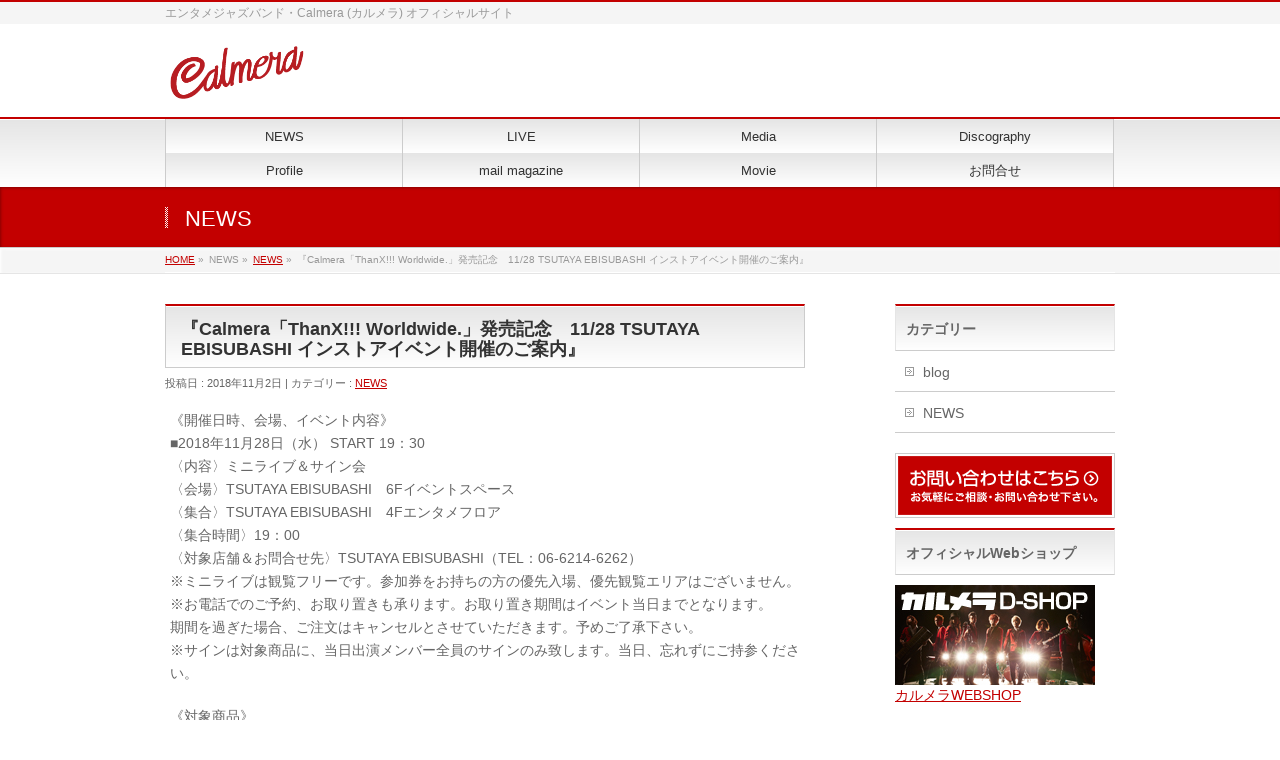

--- FILE ---
content_type: text/html; charset=UTF-8
request_url: https://calmera.jp/news/5748/
body_size: 11451
content:
<!DOCTYPE html>
<!--[if IE]>
<meta http-equiv="X-UA-Compatible" content="edge" />
<![endif]-->
<html xmlns:fb="http://ogp.me/ns/fb#" lang="ja"
	prefix="og: https://ogp.me/ns#" >
<head>
<script data-ad-client="ca-pub-2200490617620559" async src="https://pagead2.googlesyndication.com/pagead/js/adsbygoogle.js"></script>
<meta charset="UTF-8" />
<meta name="viewport" content="width=device-width, user-scalable=yes, maximum-scale=1.0, minimum-scale=1.0">

<meta name="description" content="《開催日時、会場、イベント内容》 ■2018年11月28日（水） START 19：30 〈内容〉ミニライブ＆サイン会 〈会場〉TSUTAYA EBISUBASHI　6Fイベントスペース 〈集合〉TSUTAYA EBISUBASHI　4Fエンタメフロア 〈集合時間〉19：00 〈対象店舗＆お問合せ先〉TSUTAYA EBISUBASHI（TEL：06-6214-6262） ※ミニライブは観覧フリーです。参加券をお持ちの方の優先入場、優先観覧エリアはございません。" />
<meta name="keywords" content="カルメラ,ジャズ,インストゥルメンタル,ホーンセクション,吹奏楽,ジャズロック" />
<meta name="google-site-verification" content="Z6WSTTE250Be3q35DWHJDm1qSHb8RMLUJ_j4J9QovTA" />
<meta property="og:image" content="http://calmera.jp/wp-content/uploads/134bcfbc84d57c9cc31461389c88754b.jpg" />
<meta property="og:site_name" content="エンタメジャズバンド Calmera (カルメラ) オフィシャルサイト " />
<meta property="og:title" content="エンタメジャズバンド Calmera (カルメラ) オフィシャルサイト">
<meta property="og:description" content="大阪発エンタメジャズバンドCalmera (カルメラ) オフィシャルサイト" />

<script src="https://ajax.googleapis.com/ajax/libs/jquery/1.11.3/jquery.min.js"></script>
<!--<script>
	$(function(){
		var timer;
		$("img").on("touchstart",function(){
			timer = setTimeout(function(){
				alert("画像は保存できません")
			},500)
			return false;
		})
		$("img").on("touchend",function(){
			clearTimeout(timer);
			return false;
		})			
	})
</script>-->
<link rel="start" href="https://calmera.jp" title="HOME" />


	  
		<!-- All in One SEO 4.1.5.3 -->
		<title>『Calmera「ThanX!!! Worldwide.」発売記念 11/28 TSUTAYA EBISUBASHI インストアイベント開催のご案内』 - Calmera official website</title>
		<meta name="description" content="《開催日時、会場、イベント内容》 ■2018年11月28日（水） START 19：30 〈内容〉ミニライブ＆サイン会 〈会場〉TSUTAYA EBISUBASHI 6Fイベントスペース 〈集合〉TSUTAYA EBIS ..." />
		<meta name="robots" content="max-image-preview:large" />
		<link rel="canonical" href="https://calmera.jp/news/5748/" />
		<meta property="og:locale" content="ja_JP" />
		<meta property="og:site_name" content="Calmera official website - エンタメジャズバンド・Calmera (カルメラ) オフィシャルサイト" />
		<meta property="og:type" content="article" />
		<meta property="og:title" content="『Calmera「ThanX!!! Worldwide.」発売記念 11/28 TSUTAYA EBISUBASHI インストアイベント開催のご案内』 - Calmera official website" />
		<meta property="og:description" content="《開催日時、会場、イベント内容》 ■2018年11月28日（水） START 19：30 〈内容〉ミニライブ＆サイン会 〈会場〉TSUTAYA EBISUBASHI 6Fイベントスペース 〈集合〉TSUTAYA EBIS ..." />
		<meta property="og:url" content="https://calmera.jp/news/5748/" />
		<meta property="article:published_time" content="2018-11-02T09:25:09+00:00" />
		<meta property="article:modified_time" content="2018-11-02T09:25:09+00:00" />
		<meta name="twitter:card" content="summary" />
		<meta name="twitter:domain" content="calmera.jp" />
		<meta name="twitter:title" content="『Calmera「ThanX!!! Worldwide.」発売記念 11/28 TSUTAYA EBISUBASHI インストアイベント開催のご案内』 - Calmera official website" />
		<meta name="twitter:description" content="《開催日時、会場、イベント内容》 ■2018年11月28日（水） START 19：30 〈内容〉ミニライブ＆サイン会 〈会場〉TSUTAYA EBISUBASHI 6Fイベントスペース 〈集合〉TSUTAYA EBIS ..." />
		<script type="application/ld+json" class="aioseo-schema">
			{"@context":"https:\/\/schema.org","@graph":[{"@type":"WebSite","@id":"https:\/\/calmera.jp\/#website","url":"https:\/\/calmera.jp\/","name":"Calmera official website","description":"\u30a8\u30f3\u30bf\u30e1\u30b8\u30e3\u30ba\u30d0\u30f3\u30c9\u30fbCalmera (\u30ab\u30eb\u30e1\u30e9) \u30aa\u30d5\u30a3\u30b7\u30e3\u30eb\u30b5\u30a4\u30c8","inLanguage":"ja","publisher":{"@id":"https:\/\/calmera.jp\/#organization"}},{"@type":"Organization","@id":"https:\/\/calmera.jp\/#organization","name":"Calmera (\u30ab\u30eb\u30e1\u30e9) official website","url":"https:\/\/calmera.jp\/"},{"@type":"BreadcrumbList","@id":"https:\/\/calmera.jp\/news\/5748\/#breadcrumblist","itemListElement":[{"@type":"ListItem","@id":"https:\/\/calmera.jp\/#listItem","position":1,"item":{"@type":"WebPage","@id":"https:\/\/calmera.jp\/","name":"\u30db\u30fc\u30e0","description":"\u30a8\u30f3\u30bf\u30e1\u30b8\u30e3\u30ba\u30d0\u30f3\u30c9\u30fbCalmera (\u30ab\u30eb\u30e1\u30e9) \u30aa\u30d5\u30a3\u30b7\u30e3\u30eb\u30b5\u30a4\u30c8","url":"https:\/\/calmera.jp\/"},"nextItem":"https:\/\/calmera.jp\/news\/#listItem"},{"@type":"ListItem","@id":"https:\/\/calmera.jp\/news\/#listItem","position":2,"item":{"@type":"WebPage","@id":"https:\/\/calmera.jp\/news\/","name":"NEWS","description":"\u300a\u958b\u50ac\u65e5\u6642\u3001\u4f1a\u5834\u3001\u30a4\u30d9\u30f3\u30c8\u5185\u5bb9\u300b \u25a02018\u5e7411\u670828\u65e5\uff08\u6c34\uff09 START 19\uff1a30 \u3008\u5185\u5bb9\u3009\u30df\u30cb\u30e9\u30a4\u30d6\uff06\u30b5\u30a4\u30f3\u4f1a \u3008\u4f1a\u5834\u3009TSUTAYA EBISUBASHI 6F\u30a4\u30d9\u30f3\u30c8\u30b9\u30da\u30fc\u30b9 \u3008\u96c6\u5408\u3009TSUTAYA EBIS ...","url":"https:\/\/calmera.jp\/news\/"},"previousItem":"https:\/\/calmera.jp\/#listItem"}]},{"@type":"Person","@id":"https:\/\/calmera.jp\/author\/takao\/#author","url":"https:\/\/calmera.jp\/author\/takao\/","name":"takao","image":{"@type":"ImageObject","@id":"https:\/\/calmera.jp\/news\/5748\/#authorImage","url":"https:\/\/secure.gravatar.com\/avatar\/4ba62bc0e7bc392db9c09f03e2b53ee9?s=96&d=mm&r=g","width":96,"height":96,"caption":"takao"}},{"@type":"WebPage","@id":"https:\/\/calmera.jp\/news\/5748\/#webpage","url":"https:\/\/calmera.jp\/news\/5748\/","name":"\u300eCalmera\u300cThanX!!! Worldwide.\u300d\u767a\u58f2\u8a18\u5ff5 11\/28 TSUTAYA EBISUBASHI \u30a4\u30f3\u30b9\u30c8\u30a2\u30a4\u30d9\u30f3\u30c8\u958b\u50ac\u306e\u3054\u6848\u5185\u300f - Calmera official website","description":"\u300a\u958b\u50ac\u65e5\u6642\u3001\u4f1a\u5834\u3001\u30a4\u30d9\u30f3\u30c8\u5185\u5bb9\u300b \u25a02018\u5e7411\u670828\u65e5\uff08\u6c34\uff09 START 19\uff1a30 \u3008\u5185\u5bb9\u3009\u30df\u30cb\u30e9\u30a4\u30d6\uff06\u30b5\u30a4\u30f3\u4f1a \u3008\u4f1a\u5834\u3009TSUTAYA EBISUBASHI 6F\u30a4\u30d9\u30f3\u30c8\u30b9\u30da\u30fc\u30b9 \u3008\u96c6\u5408\u3009TSUTAYA EBIS ...","inLanguage":"ja","isPartOf":{"@id":"https:\/\/calmera.jp\/#website"},"breadcrumb":{"@id":"https:\/\/calmera.jp\/news\/5748\/#breadcrumblist"},"author":"https:\/\/calmera.jp\/author\/takao\/#author","creator":"https:\/\/calmera.jp\/author\/takao\/#author","datePublished":"2018-11-02T09:25:09+09:00","dateModified":"2018-11-02T09:25:09+09:00"},{"@type":"BlogPosting","@id":"https:\/\/calmera.jp\/news\/5748\/#blogposting","name":"\u300eCalmera\u300cThanX!!! Worldwide.\u300d\u767a\u58f2\u8a18\u5ff5 11\/28 TSUTAYA EBISUBASHI \u30a4\u30f3\u30b9\u30c8\u30a2\u30a4\u30d9\u30f3\u30c8\u958b\u50ac\u306e\u3054\u6848\u5185\u300f - Calmera official website","description":"\u300a\u958b\u50ac\u65e5\u6642\u3001\u4f1a\u5834\u3001\u30a4\u30d9\u30f3\u30c8\u5185\u5bb9\u300b \u25a02018\u5e7411\u670828\u65e5\uff08\u6c34\uff09 START 19\uff1a30 \u3008\u5185\u5bb9\u3009\u30df\u30cb\u30e9\u30a4\u30d6\uff06\u30b5\u30a4\u30f3\u4f1a \u3008\u4f1a\u5834\u3009TSUTAYA EBISUBASHI 6F\u30a4\u30d9\u30f3\u30c8\u30b9\u30da\u30fc\u30b9 \u3008\u96c6\u5408\u3009TSUTAYA EBIS ...","inLanguage":"ja","headline":"\u300eCalmera\u300cThanX!!! Worldwide.\u300d\u767a\u58f2\u8a18\u5ff5\u300011\/28 TSUTAYA EBISUBASHI \u30a4\u30f3\u30b9\u30c8\u30a2\u30a4\u30d9\u30f3\u30c8\u958b\u50ac\u306e\u3054\u6848\u5185\u300f","author":{"@id":"https:\/\/calmera.jp\/author\/takao\/#author"},"publisher":{"@id":"https:\/\/calmera.jp\/#organization"},"datePublished":"2018-11-02T09:25:09+09:00","dateModified":"2018-11-02T09:25:09+09:00","articleSection":"NEWS","mainEntityOfPage":{"@id":"https:\/\/calmera.jp\/news\/5748\/#webpage"},"isPartOf":{"@id":"https:\/\/calmera.jp\/news\/5748\/#webpage"}}]}
		</script>
		<!-- All in One SEO -->

<link rel='dns-prefetch' href='//s.w.org' />
<link rel='dns-prefetch' href='//pagead2.googlesyndication.com' />
<link rel="alternate" type="application/rss+xml" title="Calmera official website &raquo; フィード" href="https://calmera.jp/feed/" />
<link rel="alternate" type="application/rss+xml" title="Calmera official website &raquo; コメントフィード" href="https://calmera.jp/comments/feed/" />
		<!-- This site uses the Google Analytics by MonsterInsights plugin v8.10.0 - Using Analytics tracking - https://www.monsterinsights.com/ -->
		<!-- Note: MonsterInsights is not currently configured on this site. The site owner needs to authenticate with Google Analytics in the MonsterInsights settings panel. -->
					<!-- No UA code set -->
				<!-- / Google Analytics by MonsterInsights -->
				<script type="text/javascript">
			window._wpemojiSettings = {"baseUrl":"https:\/\/s.w.org\/images\/core\/emoji\/13.1.0\/72x72\/","ext":".png","svgUrl":"https:\/\/s.w.org\/images\/core\/emoji\/13.1.0\/svg\/","svgExt":".svg","source":{"concatemoji":"https:\/\/calmera.jp\/wp-includes\/js\/wp-emoji-release.min.js?ver=5.8.12"}};
			!function(e,a,t){var n,r,o,i=a.createElement("canvas"),p=i.getContext&&i.getContext("2d");function s(e,t){var a=String.fromCharCode;p.clearRect(0,0,i.width,i.height),p.fillText(a.apply(this,e),0,0);e=i.toDataURL();return p.clearRect(0,0,i.width,i.height),p.fillText(a.apply(this,t),0,0),e===i.toDataURL()}function c(e){var t=a.createElement("script");t.src=e,t.defer=t.type="text/javascript",a.getElementsByTagName("head")[0].appendChild(t)}for(o=Array("flag","emoji"),t.supports={everything:!0,everythingExceptFlag:!0},r=0;r<o.length;r++)t.supports[o[r]]=function(e){if(!p||!p.fillText)return!1;switch(p.textBaseline="top",p.font="600 32px Arial",e){case"flag":return s([127987,65039,8205,9895,65039],[127987,65039,8203,9895,65039])?!1:!s([55356,56826,55356,56819],[55356,56826,8203,55356,56819])&&!s([55356,57332,56128,56423,56128,56418,56128,56421,56128,56430,56128,56423,56128,56447],[55356,57332,8203,56128,56423,8203,56128,56418,8203,56128,56421,8203,56128,56430,8203,56128,56423,8203,56128,56447]);case"emoji":return!s([10084,65039,8205,55357,56613],[10084,65039,8203,55357,56613])}return!1}(o[r]),t.supports.everything=t.supports.everything&&t.supports[o[r]],"flag"!==o[r]&&(t.supports.everythingExceptFlag=t.supports.everythingExceptFlag&&t.supports[o[r]]);t.supports.everythingExceptFlag=t.supports.everythingExceptFlag&&!t.supports.flag,t.DOMReady=!1,t.readyCallback=function(){t.DOMReady=!0},t.supports.everything||(n=function(){t.readyCallback()},a.addEventListener?(a.addEventListener("DOMContentLoaded",n,!1),e.addEventListener("load",n,!1)):(e.attachEvent("onload",n),a.attachEvent("onreadystatechange",function(){"complete"===a.readyState&&t.readyCallback()})),(n=t.source||{}).concatemoji?c(n.concatemoji):n.wpemoji&&n.twemoji&&(c(n.twemoji),c(n.wpemoji)))}(window,document,window._wpemojiSettings);
		</script>
		<style type="text/css">
img.wp-smiley,
img.emoji {
	display: inline !important;
	border: none !important;
	box-shadow: none !important;
	height: 1em !important;
	width: 1em !important;
	margin: 0 .07em !important;
	vertical-align: -0.1em !important;
	background: none !important;
	padding: 0 !important;
}
</style>
	<link rel='stylesheet' id='theme-css'  href='https://calmera.jp/wp-content/themes/biz-vektor/bizvektor_themes/001/001.css?ver=2013-10-19' type='text/css' media='all' />
<link rel='stylesheet' id='wp-block-library-css'  href='https://calmera.jp/wp-includes/css/dist/block-library/style.min.css?ver=5.8.12' type='text/css' media='all' />
<link rel='stylesheet' id='contact-form-7-css'  href='https://calmera.jp/wp-content/plugins/contact-form-7/includes/css/styles.css?ver=5.5.3' type='text/css' media='all' />
<link rel='stylesheet' id='wp-lightbox-2.min.css-css'  href='https://calmera.jp/wp-content/plugins/wp-lightbox-2/styles/lightbox.min.css?ver=1.3.4' type='text/css' media='all' />
<script type='text/javascript' src='https://calmera.jp/wp-includes/js/jquery/jquery.min.js?ver=3.6.0' id='jquery-core-js'></script>
<script type='text/javascript' src='https://calmera.jp/wp-includes/js/jquery/jquery-migrate.min.js?ver=3.3.2' id='jquery-migrate-js'></script>
<script type='text/javascript' src='https://calmera.jp/wp-content/themes/biz-vektor/js/master.js?ver=20130708' id='masterjs-js'></script>
<link rel="https://api.w.org/" href="https://calmera.jp/wp-json/" /><link rel="alternate" type="application/json" href="https://calmera.jp/wp-json/wp/v2/posts/5748" /><link rel="EditURI" type="application/rsd+xml" title="RSD" href="https://calmera.jp/xmlrpc.php?rsd" />
<link rel="wlwmanifest" type="application/wlwmanifest+xml" href="https://calmera.jp/wp-includes/wlwmanifest.xml" /> 
<link rel='shortlink' href='https://calmera.jp/?p=5748' />
<link rel="alternate" type="application/json+oembed" href="https://calmera.jp/wp-json/oembed/1.0/embed?url=https%3A%2F%2Fcalmera.jp%2Fnews%2F5748%2F" />
<link rel="alternate" type="text/xml+oembed" href="https://calmera.jp/wp-json/oembed/1.0/embed?url=https%3A%2F%2Fcalmera.jp%2Fnews%2F5748%2F&#038;format=xml" />
<meta name="generator" content="Site Kit by Google 1.47.0" />	<style type="text/css">
	/*-------------------------------------------*/
	/*	font
	/*-------------------------------------------*/
	h1,h2,h3,h4,h4,h5,h6,
	#header #site-title,
	#pageTitBnr #pageTitInner #pageTit,
	#content .leadTxt,
	#sideTower .localHead {font-family: "ヒラギノ角ゴ Pro W3","Hiragino Kaku Gothic Pro","メイリオ",Meiryo,Osaka,"ＭＳ Ｐゴシック","MS PGothic",sans-serif ; }
	#pageTitBnr #pageTitInner #pageTit { font-weight:lighter; }
	#gMenu .menu li a strong {font-family: "ヒラギノ角ゴ Pro W3","Hiragino Kaku Gothic Pro","メイリオ",Meiryo,Osaka,"ＭＳ Ｐゴシック","MS PGothic",sans-serif ; }
	</style>
			<style type="text/css">
a	{ color:#c30000; }
a:hover	{ color:;}

a.btn,
.linkBtn.linkBtnS a,
.linkBtn.linkBtnM a,
.moreLink a,
.btn.btnS a,
.btn.btnM a,
.btn.btnL a,
#content p.btn.btnL input,
input[type=button],
input[type=submit],
#searchform input[type=submit],
p.form-submit input[type=submit],
form#searchform input#searchsubmit,
#content form input.wpcf7-submit,
#confirm-button input	{ background-color:#c30000;color:#f5f5f5; }

.moreLink a:hover,
.btn.btnS a:hover,
.btn.btnM a:hover,
.btn.btnL a:hover	{ background-color:; color:#f5f5f5;}

#headerTop { border-top-color:#c30000;}
#header #headContact #headContactTel	{color:#c30000;}

#gMenu	{ border-top:2px solid #c30000; }
#gMenu h3.assistive-text,
#gMenu .menu li.current_page_item a,
#gMenu .menu li.current_page_ancestor a ,
#gMenu .menu li.current-page-ancestor a ,
#gMenu .menu li a:hover	{
background-color:#c30000;
border-right:1px solid #990000;
background: -webkit-gradient(linear, 0 0, 0 bottom, from(#c30000), to(#990000));
background: -moz-linear-gradient(#c30000, #990000);
background: linear-gradient(#c30000, #990000);
-ms-filter: "progid:DXImageTransform.Microsoft.Gradient(StartColorStr=#c30000, EndColorStr=#990000)";
}
#pageTitBnr	{ background-color:#c30000; }

#panList a	{ color:#c30000; }
#panList a:hover	{ color:; }

#content h2,
#content h1.contentTitle,
#content h1.entryPostTitle { border-top:2px solid #c30000;}
#content h3	{ border-left-color:#c30000;}
#content h4,
#content dt	{ color:#c30000; }

#content .infoList .infoCate a:hover	{ background-color:#c30000; }

#content .child_page_block h4 a	{ border-color:#c30000; }
#content .child_page_block h4 a:hover,
#content .child_page_block p a:hover	{ color:#c30000; }

#content .childPageBox ul li.current_page_item li a	{ color:#c30000; }

#content .mainFootContact p.mainFootTxt span.mainFootTel	{ color:#c30000; }
#content .mainFootContact .mainFootBt a			{ background-color:#c30000; }
#content .mainFootContact .mainFootBt a:hover	{ background-color:; }

#sideTower .localHead	{ border-top-color:#c30000; }
#sideTower li.sideBnr#sideContact a		{ background-color:#c30000; }
#sideTower li.sideBnr#sideContact a:hover	{ background-color:; }
#sideTower .sideWidget h4	{ border-left-color:#c30000; }

#pagetop a	{ background-color:#c30000; }
#footMenu	{ background-color:#c30000;border-top-color:#990000; }

#topMainBnr	{ background-color:#c30000; }
#topMainBnrFrame a.slideFrame:hover	{ border:4px solid ; }

#topPr .topPrInner h3	{ border-left-color:#c30000 ; }
#topPr .topPrInner p.moreLink a	{ background-color:#c30000; }
#topPr .topPrInner p.moreLink a:hover { background-color:; }

.paging span,
.paging a	{ color:#c30000;border:1px solid #c30000; }
.paging span.current,
.paging a:hover	{ background-color:#c30000; }

}
		</style>
<!--[if lte IE 8]>
<style type="text/css">
#gMenu	{ border-bottom-color:#c30000; }
#footMenu .menu li a:hover	{ color:#c30000; }
</style>
<![endif]-->
	<link href="http://fonts.googleapis.com/css?family=Droid+Sans:700|Lato:900|Anton" rel="stylesheet" type="text/css" />
<link rel="stylesheet" id="bizvektor-option-css"  href="https://calmera.jp/wp-content/themes/biz-vektor/css/style_bizvektor_options.css" type="text/css" media="all" />
<link rel="stylesheet" id="bizvektor-sns-css"  href="https://calmera.jp/wp-content/themes/biz-vektor/css/style_bizvektor_sns.css" type="text/css" media="all" />
<link rel="pingback" href="https://calmera.jp/xmlrpc.php" />

<!-- Google AdSense snippet added by Site Kit -->
<meta name="google-adsense-platform-account" content="ca-host-pub-2644536267352236">
<meta name="google-adsense-platform-domain" content="sitekit.withgoogle.com">
<!-- End Google AdSense snippet added by Site Kit -->
<style type="text/css" id="custom-background-css">
body.custom-background { background-color: #ffffff; }
</style>
	
<!-- Google AdSense snippet added by Site Kit -->
<script async="async" src="https://pagead2.googlesyndication.com/pagead/js/adsbygoogle.js?client=ca-pub-2200490617620559" crossorigin="anonymous" type="text/javascript"></script>

<!-- End Google AdSense snippet added by Site Kit -->
<!--[if lte IE 8]>
<link rel="stylesheet" type="text/css" media="all" href="https://calmera.jp/wp-content/themes/biz-vektor/bizvektor_themes/001/001_oldie.css" />
<![endif]-->
<link rel="stylesheet" type="text/css" media="all" href="https://calmera.jp/wp-content/themes/biz-vektor/css/g_menu_divide_4.css" />
<!--[if lte IE 8]>
<link rel="stylesheet" type="text/css" media="all" href="https://calmera.jp/wp-content/themes/biz-vektor/css/g_menu_divide_4_oldie.css" />
<![endif]-->
<link rel="stylesheet" type="text/css" media="all" href="https://calmera.jp/wp-content/themes/biz-vektor/style.css" />
<script type="text/javascript">

  var _gaq = _gaq || [];
  _gaq.push(['_setAccount', 'UA-13305441-1']);
  _gaq.push(['_trackPageview']);

  (function() {
	var ga = document.createElement('script'); ga.type = 'text/javascript'; ga.async = true;
	ga.src = ('https:' == document.location.protocol ? 'https://ssl' : 'http://www') + '.google-analytics.com/ga.js';
	var s = document.getElementsByTagName('script')[0]; s.parentNode.insertBefore(ga, s);
  })();

</script>
		</head>

<body class="post-template-default single single-post postid-5748 single-format-standard custom-background two-column right-sidebar">
<div id="fb-root"></div>
<script>(function(d, s, id) {
  var js, fjs = d.getElementsByTagName(s)[0];
  if (d.getElementById(id)) return;
  js = d.createElement(s); js.id = id;
  js.src = "//connect.facebook.net/ja_JP/all.js#xfbml=1&appId=";
  fjs.parentNode.insertBefore(js, fjs);
}(document, 'script', 'facebook-jssdk'));</script>
<div id="wrap">
<!-- [ #headerTop ] -->
<div id="headerTop">
<div class="innerBox">
<div id="site-description">エンタメジャズバンド・Calmera (カルメラ) オフィシャルサイト</div>
</div>
</div><!-- [ /#headerTop ] -->

<!-- [ #header ] -->
<div id="header">
<div id="headerInner" class="innerBox">
<!-- [ #headLogo ] -->
<div id="site-title">
<a href="https://calmera.jp/" title="Calmera official website" rel="home">
<img src="http://www.calmera.jp/wp-content/uploads/97e29309edc0d9f3cb6ee5cac4ceb20d.png" alt="Calmera official website" /></a>
</div>
<!-- [ #headLogo ] -->

<!-- [ #headContact ] -->
<!-- [ /#headContact ] -->


</div>
<!-- #headerInner -->
</div>
<!-- [ /#header ] -->


<!-- [ #gMenu ] -->
<div id="gMenu" class="itemClose" onclick="showHide('gMenu');">
<div id="gMenuInner" class="innerBox">
<h3 class="assistive-text"><span>MENU</span></h3>
<div class="skip-link screen-reader-text"><a href="#content" title="メニューを飛ばす">メニューを飛ばす</a></div>
<div class="menu-calmera-container"><ul id="menu-calmera-1" class="menu"><li id="menu-item-2994" class="menu-item menu-item-type-taxonomy menu-item-object-category current-post-ancestor current-menu-parent current-post-parent"><a href="https://calmera.jp/category/news/"><strong>NEWS</strong></a></li>
<li id="menu-item-2986" class="menu-item menu-item-type-post_type menu-item-object-page menu-item-has-children"><a href="https://calmera.jp/live/"><strong>LIVE</strong></a>
<ul class="sub-menu">
	<li id="menu-item-2990" class="menu-item menu-item-type-post_type menu-item-object-page"><a href="https://calmera.jp/live/past-schedule/">終了したスケジュール</a></li>
</ul>
</li>
<li id="menu-item-5801" class="menu-item menu-item-type-post_type menu-item-object-page"><a href="https://calmera.jp/media-2/"><strong>Media</strong></a></li>
<li id="menu-item-2988" class="menu-item menu-item-type-post_type menu-item-object-page"><a href="https://calmera.jp/discography/"><strong>Discography</strong></a></li>
<li id="menu-item-2989" class="menu-item menu-item-type-post_type menu-item-object-page"><a href="https://calmera.jp/about-2/"><strong>Profile</strong></a></li>
<li id="menu-item-2984" class="menu-item menu-item-type-post_type menu-item-object-page menu-item-has-children"><a href="https://calmera.jp/mail-magazine/"><strong>mail magazine</strong></a>
<ul class="sub-menu">
	<li id="menu-item-4649" class="menu-item menu-item-type-post_type menu-item-object-page"><a href="https://calmera.jp/line/">LINE@</a></li>
</ul>
</li>
<li id="menu-item-2987" class="menu-item menu-item-type-post_type menu-item-object-page"><a href="https://calmera.jp/youtube-movie/"><strong>Movie</strong></a></li>
<li id="menu-item-6777" class="menu-item menu-item-type-post_type menu-item-object-page"><a href="https://calmera.jp/%e3%81%8a%e5%95%8f%e5%90%88%e3%81%9b/"><strong>お問合せ</strong></a></li>
</ul></div>
</div><!-- [ /#gMenuInner ] -->
</div>
<!-- [ /#gMenu ] -->

<div id="pageTitBnr">
<div class="innerBox">
<div id="pageTitInner">
<div id="pageTit">NEWS</div>
</div><!-- [ /#pageTitInner ] -->
</div>
</div><!-- [ /#pageTitBnr ] -->
<!-- [ #panList ] -->
<div id="panList">
<div id="panListInner" class="innerBox">
<ul><li id="panHome"><a href="https://calmera.jp">HOME</a> &raquo; </li><li>NEWS &raquo; </li><li><a href="https://calmera.jp/category/news/">NEWS</a> &raquo; </li><li>『Calmera「ThanX!!! Worldwide.」発売記念　11/28 TSUTAYA EBISUBASHI インストアイベント開催のご案内』</li></ul></div>
</div>
<!-- [ /#panList ] -->

<div id="main">
<!-- [ #container ] -->
<div id="container" class="innerBox">
	<!-- [ #content ] -->
	<div id="content">

<!-- [ #post- ] -->
<div id="post-5748" class="post-5748 post type-post status-publish format-standard hentry category-news">
	<h1 class="entryPostTitle">『Calmera「ThanX!!! Worldwide.」発売記念　11/28 TSUTAYA EBISUBASHI インストアイベント開催のご案内』</h1>
	<div class="entry-meta">
		投稿日 : 2018年11月2日 | 
		カテゴリー : <a href="https://calmera.jp/category/news/" rel="category tag">NEWS</a>	</div>
	<!-- .entry-meta -->
	<div class="entry-content post-content">
		<p>《開催日時、会場、イベント内容》<br />
■2018年11月28日（水） START 19：30<br />
〈内容〉ミニライブ＆サイン会<br />
〈会場〉TSUTAYA EBISUBASHI　6Fイベントスペース<br />
〈集合〉TSUTAYA EBISUBASHI　4Fエンタメフロア<br />
〈集合時間〉19：00<br />
〈対象店舗＆お問合せ先〉TSUTAYA EBISUBASHI（TEL：06-6214-6262）<br />
※ミニライブは観覧フリーです。参加券をお持ちの方の優先入場、優先観覧エリアはございません。<br />
※お電話でのご予約、お取り置きも承ります。お取り置き期間はイベント当日までとなります。<br />
期間を過ぎた場合、ご注文はキャンセルとさせていただきます。予めご了承下さい。<br />
※サインは対象商品に、当日出演メンバー全員のサインのみ致します。当日、忘れずにご持参ください。</p>
<p>《対象商品》<br />
2018年11月21日発売　Calmera 『ThanX!!! Worldwide.』<br />
品番：FABTC-4（定価：税込2,300円）</p>
<p>《参加方法》<br />
ご予約者優先で、上記の対象店舗にて、11/20（火）午後以降の商品入荷時より、<br />
対象商品を1枚お買い上げの方に先着で、サイン会参加券を1枚配布致します。<br />
複数枚ご購入のお客様には、同数の参加券をお渡し致します。<br />
参加券をお持ちの方のみ、ミニライブ終了後のサイン会にご参加頂けます。<br />
参加券はイベント当日のみ有効となります。予めご了承下さい。<br />
お1人様あたりのご購入枚数に上限はございませんが、参加券の数には限りがございます。<br />
既定数に達し次第、参加券の配布は終了となります。<br />
イベント終了後の返金は一切できません。<br />
小学生以上から参加券が必要になります。</p>
<p>《注意事項》<br />
■会場内でのコールやジャンプ行為等による応援が禁止の会場もございますので、<br />
その場合はイベントスタート前にスタッフからご案内をさせて頂きます。<br />
■他のお客様のご迷惑となる行為、また他のお客様に怪我をさせてしまう可能性のある危険な行為は禁止させていただきます。<br />
■参加券を紛失・盗難・破損された場合、再発行はいたしませんのでご注意ください。<br />
■対象商品の不良品以外での返品・返金はお断りいたします。<br />
■サイン会にご参加の際は手荷物置き場を設置させて頂く場合があります。<br />
その際手荷物は所定の場所に預けて頂きご参加頂きます様お願いします。<br />
■サイン会にご参加の際は手のひら検査を実施させて頂く場合がございます。予めご了承下さい。<br />
■天候・災害等の理由により、当日のイベントがやむをえず中止になる場合がございます。<br />
■会場周辺会場周辺では騒がないでください。イベント中止の原因となります。<br />
■定員を超える来場者があった場合は、安全面を考慮してやむをえずイベント内容を変更・中止する場合がございます。<br />
■当日の都合により、スタート時間等を変更する可能性があることを、あらかじめご了承ください。<br />
■会場までの交通費、宿泊費はお客様のご負担となります。<br />
万が一、イベントが中止になった場合でも条件は変わりません。<br />
■カメラ、ビデオカメラ、カメラ付携帯電話等でのアーティストの撮影、録音録画のすべての行為は<br />
スタッフの指示がない限り一切禁止とさせていただきます。<br />
■会場内外では必ず係員の指示をお守りください。守られない場合は、イベントに参加できなくなるだけでなく、<br />
イベント自体が中止となる場合もございます。 その際は、主催者・会場・出演者は一切の責任を負いません。<br />
■会場内外で発生した事故・盗難は主催者・会場・出演者は一切の責任を負いません。貴重品は各自で管理願います。<br />
■ゴミは各自でお持ち帰りください。<br />
■会場内にロッカーやクロークはございません。手荷物の管理は自己責任にてお願いいたします。<br />
■当イベントは係員がお客様の肩や腕などに触れて誘導する場合があります。</p>
<p>以上の内容をご理解していただける方のみご参加ください。</p>
		
		<div class="entry-utility">
					</div>
		<!-- .entry-utility -->
	</div><!-- .entry-content -->




<div id="nav-below" class="navigation">
	<div class="nav-previous"><a href="https://calmera.jp/news/5733/" rel="prev"><span class="meta-nav">&larr;</span> 11/21発売「ThanX!!! Worldwide.」応援店特典に関するご案内</a></div>
	<div class="nav-next"><a href="https://calmera.jp/news/5752/" rel="next">【タイアップ情報】関西テレビ 「千原ジュニアの座王」11月度エンディングテーマに決定！ <span class="meta-nav">&rarr;</span></a></div>
</div><!-- #nav-below -->

</div>
<!-- [ /#post- ] -->

<div id="comments">





</div><!-- #comments -->


</div>
<!-- [ /#content ] -->

<!-- [ #sideTower ] -->
<div id="sideTower">
	<div class="localSection sideWidget">
<div class="localNaviBox">
<h3 class="localHead">カテゴリー</h3>
<ul class="localNavi">
	<li class="cat-item cat-item-1"><a href="https://calmera.jp/category/blog/">blog</a>
</li>
	<li class="cat-item cat-item-5"><a href="https://calmera.jp/category/news/">NEWS</a>
</li>
 
</ul>
</div>
</div>
	<ul>
<li class="sideBnr" id="sideContact"><a href="http://www.calmera.jp/?page_id=6775"><img src="https://calmera.jp/wp-content/themes/biz-vektor/images/bnr_contact_ja.png" alt="メールでお問い合わせはこちら"></a></li>
</ul>
<div class="sideWidget" id="text-3" class="widget widget_text"><h3 class="localHead">オフィシャルWebショップ</h3>			<div class="textwidget"><a href="http://calmera.thebase.in/"><img src="http://www.calmera.jp/wp-content/uploads/331c69a0047610d525914cbee85defa4.jpg"/></a><br>
<a href="http://calmera.thebase.in/">カルメラWEBSHOP</a></div>
		</div><ul id="snsBnr">		<li><a href="https://www.facebook.com/calmeramusic" target="_blank"><img src="https://calmera.jp/wp-content/themes/biz-vektor/images/bnr_facebook.png" alt="facebook" /></a></li>
				<li><a href="https://twitter.com/#!/calmerajp" target="_blank"><img src="https://calmera.jp/wp-content/themes/biz-vektor/images/bnr_twitter.png" alt="twitter" /></a></li>
		</ul></div>
<!-- [ /#sideTower ] -->
</div>
<!-- [ /#container ] -->

</div><!-- #main -->

<!-- [ #footerSection ] -->
<div id="footerSection">
	<div id="pagetop">
	<div id="pagetopInner" class="innerBox">
	<a href="#wrap">PAGETOP</a>
	</div>
	</div>

	<div id="footMenu">
	<div id="footMenuInner" class="innerBox">
		</div>
	</div>

	<!-- [ #footer ] -->
	<div id="footer">
	<!-- [ #footerInner ] -->
	<div id="footerInner" class="innerBox">
		<dl id="footerOutline">
		<dt><a href="http://www.flagship-a.net/" target="_blank">FLAGSHIP ARTISTS Inc.</a></dt>
		<dd>
		〒154-0001　東京都世田谷区池尻3-5-26 #108<br />
TEL:03-6805-3051  FAX:03-6736-0469		</dd>
		</dl>
		<!-- [ #footerSiteMap ] -->
		<div id="footerSiteMap">
				</div>
		<!-- [ /#footerSiteMap ] -->
	</div>
	<!-- [ /#footerInner ] -->
	</div>
	<!-- [ /#footer ] -->

	<!-- [ #siteBottom ] -->
	<div id="siteBottom">
	<div id="siteBottomInner" class="innerBox">
	Copyright © Calmera & Flagship Artists Inc. All Rights Reserved.
	</div>
	</div>
	<!-- [ /#siteBottom ] -->
</div>
<!-- [ /#footerSection ] -->
</div>
<!-- [ /#wrap ] -->
<script type='text/javascript' src='https://calmera.jp/wp-includes/js/comment-reply.min.js?ver=5.8.12' id='comment-reply-js'></script>
<script type='text/javascript' src='https://calmera.jp/wp-includes/js/dist/vendor/regenerator-runtime.min.js?ver=0.13.7' id='regenerator-runtime-js'></script>
<script type='text/javascript' src='https://calmera.jp/wp-includes/js/dist/vendor/wp-polyfill.min.js?ver=3.15.0' id='wp-polyfill-js'></script>
<script type='text/javascript' id='contact-form-7-js-extra'>
/* <![CDATA[ */
var wpcf7 = {"api":{"root":"https:\/\/calmera.jp\/wp-json\/","namespace":"contact-form-7\/v1"}};
/* ]]> */
</script>
<script type='text/javascript' src='https://calmera.jp/wp-content/plugins/contact-form-7/includes/js/index.js?ver=5.5.3' id='contact-form-7-js'></script>
<script type='text/javascript' id='wp-jquery-lightbox-js-extra'>
/* <![CDATA[ */
var JQLBSettings = {"fitToScreen":"1","resizeSpeed":"250","displayDownloadLink":"0","navbarOnTop":"0","loopImages":"","resizeCenter":"","marginSize":"","linkTarget":"_self","help":"","prevLinkTitle":"previous image","nextLinkTitle":"next image","prevLinkText":"\u00ab Previous","nextLinkText":"Next \u00bb","closeTitle":"close image gallery","image":"Image ","of":" of ","download":"Download","jqlb_overlay_opacity":"80","jqlb_overlay_color":"#000000","jqlb_overlay_close":"1","jqlb_border_width":"10","jqlb_border_color":"#ffffff","jqlb_border_radius":"0","jqlb_image_info_background_transparency":"100","jqlb_image_info_bg_color":"#ffffff","jqlb_image_info_text_color":"#000000","jqlb_image_info_text_fontsize":"10","jqlb_show_text_for_image":"1","jqlb_next_image_title":"next image","jqlb_previous_image_title":"previous image","jqlb_next_button_image":"https:\/\/calmera.jp\/wp-content\/plugins\/wp-lightbox-2\/styles\/images\/next.gif","jqlb_previous_button_image":"https:\/\/calmera.jp\/wp-content\/plugins\/wp-lightbox-2\/styles\/images\/prev.gif","jqlb_maximum_width":"","jqlb_maximum_height":"","jqlb_show_close_button":"1","jqlb_close_image_title":"close image gallery","jqlb_close_image_max_heght":"22","jqlb_image_for_close_lightbox":"https:\/\/calmera.jp\/wp-content\/plugins\/wp-lightbox-2\/styles\/images\/closelabel.gif","jqlb_keyboard_navigation":"1","jqlb_popup_size_fix":"0"};
/* ]]> */
</script>
<script type='text/javascript' src='https://calmera.jp/wp-content/plugins/wp-lightbox-2/js/dist/wp-lightbox-2.min.js?ver=1.3.4.1' id='wp-jquery-lightbox-js'></script>
<script type='text/javascript' src='https://calmera.jp/wp-includes/js/wp-embed.min.js?ver=5.8.12' id='wp-embed-js'></script>
<script data-ad-client="ca-pub-2200490617620559" async src="https://pagead2.googlesyndication.com/pagead/js/adsbygoogle.js"></script>
<!-- GooglePlusOne -->
<script type="text/javascript" src="https://apis.google.com/js/plusone.js">
  {lang: 'ja'}
</script>
<script type="text/javascript" src="https://calmera.jp/wp-content/themes/biz-vektor/js/ajaxzip2/ajaxzip2.js" charset="UTF-8"></script>
<script type="text/javascript">
//<![CDATA[
jQuery(function(){
AjaxZip2.JSONDATA = "https://calmera.jp/wp-content/themes/biz-vektor/js/ajaxzip2/data";
jQuery('#zip').keyup(function(event){
AjaxZip2.zip2addr(this,'pref','addr1','addr2');
})
})
//]]>
</script>
<!-- /GooglePlusOne -->
</body>
</html>

--- FILE ---
content_type: text/html; charset=utf-8
request_url: https://www.google.com/recaptcha/api2/aframe
body_size: 268
content:
<!DOCTYPE HTML><html><head><meta http-equiv="content-type" content="text/html; charset=UTF-8"></head><body><script nonce="jr_dnhD95BRNFAAS_qy4XA">/** Anti-fraud and anti-abuse applications only. See google.com/recaptcha */ try{var clients={'sodar':'https://pagead2.googlesyndication.com/pagead/sodar?'};window.addEventListener("message",function(a){try{if(a.source===window.parent){var b=JSON.parse(a.data);var c=clients[b['id']];if(c){var d=document.createElement('img');d.src=c+b['params']+'&rc='+(localStorage.getItem("rc::a")?sessionStorage.getItem("rc::b"):"");window.document.body.appendChild(d);sessionStorage.setItem("rc::e",parseInt(sessionStorage.getItem("rc::e")||0)+1);localStorage.setItem("rc::h",'1769596760715');}}}catch(b){}});window.parent.postMessage("_grecaptcha_ready", "*");}catch(b){}</script></body></html>